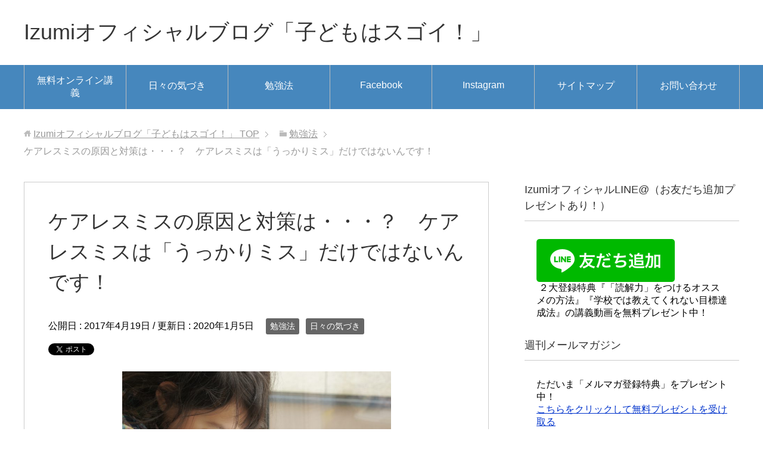

--- FILE ---
content_type: text/html; charset=UTF-8
request_url: https://izumilife.com/kearesumisu/
body_size: 13481
content:
<!DOCTYPE html>
<html lang="ja" class="col2">
<head prefix="og: http://ogp.me/ns# fb: http://ogp.me/ns/fb#">

<title>ケアレスミスの原因と対策は・・・？　ケアレスミスは「うっかりミス」だけではないんです！ | Izumiオフィシャルブログ「子どもはスゴイ！」</title>
<meta charset="UTF-8">
<meta http-equiv="X-UA-Compatible" content="IE=edge">
<meta name="viewport" content="width=device-width, initial-scale=1.0">
<meta name="keywords" content="勉強法,日々の気づき,#ケアレスミス原因,#ケアレスミス対策,#中学生勉強法">
<meta name="description" content="  先日LINE@に、中２の保護者の方からこんな質問をいただきました。   「うちの子、テストでケアレスミスが・・・">
<link rel="canonical" href="https://izumilife.com/kearesumisu/" />

<!-- All in One SEO Pack 2.3.11.4 by Michael Torbert of Semper Fi Web Design[110,187] -->
<meta name="keywords"  content="#ケアレスミス原因,#ケアレスミス対策,#中学生勉強法" />

<link rel="canonical" href="https://izumilife.com/kearesumisu/" />
<!-- /all in one seo pack -->
<link rel='dns-prefetch' href='//s0.wp.com' />
<link rel='dns-prefetch' href='//s.w.org' />
<link rel="alternate" type="application/rss+xml" title="Izumiオフィシャルブログ「子どもはスゴイ！」 &raquo; フィード" href="https://izumilife.com/feed/" />
<link rel="alternate" type="application/rss+xml" title="Izumiオフィシャルブログ「子どもはスゴイ！」 &raquo; コメントフィード" href="https://izumilife.com/comments/feed/" />
<link rel="alternate" type="application/rss+xml" title="Izumiオフィシャルブログ「子どもはスゴイ！」 &raquo; ケアレスミスの原因と対策は・・・？　ケアレスミスは「うっかりミス」だけではないんです！ のコメントのフィード" href="https://izumilife.com/kearesumisu/feed/" />
		<script type="text/javascript">
			window._wpemojiSettings = {"baseUrl":"https:\/\/s.w.org\/images\/core\/emoji\/11\/72x72\/","ext":".png","svgUrl":"https:\/\/s.w.org\/images\/core\/emoji\/11\/svg\/","svgExt":".svg","source":{"concatemoji":"https:\/\/izumilife.com\/wp-includes\/js\/wp-emoji-release.min.js?ver=4.9.26"}};
			!function(e,a,t){var n,r,o,i=a.createElement("canvas"),p=i.getContext&&i.getContext("2d");function s(e,t){var a=String.fromCharCode;p.clearRect(0,0,i.width,i.height),p.fillText(a.apply(this,e),0,0);e=i.toDataURL();return p.clearRect(0,0,i.width,i.height),p.fillText(a.apply(this,t),0,0),e===i.toDataURL()}function c(e){var t=a.createElement("script");t.src=e,t.defer=t.type="text/javascript",a.getElementsByTagName("head")[0].appendChild(t)}for(o=Array("flag","emoji"),t.supports={everything:!0,everythingExceptFlag:!0},r=0;r<o.length;r++)t.supports[o[r]]=function(e){if(!p||!p.fillText)return!1;switch(p.textBaseline="top",p.font="600 32px Arial",e){case"flag":return s([55356,56826,55356,56819],[55356,56826,8203,55356,56819])?!1:!s([55356,57332,56128,56423,56128,56418,56128,56421,56128,56430,56128,56423,56128,56447],[55356,57332,8203,56128,56423,8203,56128,56418,8203,56128,56421,8203,56128,56430,8203,56128,56423,8203,56128,56447]);case"emoji":return!s([55358,56760,9792,65039],[55358,56760,8203,9792,65039])}return!1}(o[r]),t.supports.everything=t.supports.everything&&t.supports[o[r]],"flag"!==o[r]&&(t.supports.everythingExceptFlag=t.supports.everythingExceptFlag&&t.supports[o[r]]);t.supports.everythingExceptFlag=t.supports.everythingExceptFlag&&!t.supports.flag,t.DOMReady=!1,t.readyCallback=function(){t.DOMReady=!0},t.supports.everything||(n=function(){t.readyCallback()},a.addEventListener?(a.addEventListener("DOMContentLoaded",n,!1),e.addEventListener("load",n,!1)):(e.attachEvent("onload",n),a.attachEvent("onreadystatechange",function(){"complete"===a.readyState&&t.readyCallback()})),(n=t.source||{}).concatemoji?c(n.concatemoji):n.wpemoji&&n.twemoji&&(c(n.twemoji),c(n.wpemoji)))}(window,document,window._wpemojiSettings);
		</script>
		<style type="text/css">
img.wp-smiley,
img.emoji {
	display: inline !important;
	border: none !important;
	box-shadow: none !important;
	height: 1em !important;
	width: 1em !important;
	margin: 0 .07em !important;
	vertical-align: -0.1em !important;
	background: none !important;
	padding: 0 !important;
}
</style>
<link rel='stylesheet' id='yarppWidgetCss-css'  href='https://izumilife.com/wp-content/plugins/yet-another-related-posts-plugin/style/widget.css?ver=4.9.26' type='text/css' media='all' />
<link rel='stylesheet' id='yarppRelatedCss-css'  href='https://izumilife.com/wp-content/plugins/yet-another-related-posts-plugin/style/related.css?ver=4.9.26' type='text/css' media='all' />
<link rel='stylesheet' id='contact-form-7-css'  href='https://izumilife.com/wp-content/plugins/contact-form-7/includes/css/styles.css?ver=4.7' type='text/css' media='all' />
<link rel='stylesheet' id='toc-screen-css'  href='https://izumilife.com/wp-content/plugins/table-of-contents-plus/screen.min.css?ver=1509' type='text/css' media='all' />
<link rel='stylesheet' id='keni_base-css'  href='https://izumilife.com/wp-content/themes/keni70_wp_standard_blue_201702152036/base.css?ver=4.9.26' type='text/css' media='all' />
<link rel='stylesheet' id='keni_rwd-css'  href='https://izumilife.com/wp-content/themes/keni70_wp_standard_blue_201702152036/rwd.css?ver=4.9.26' type='text/css' media='all' />
<link rel='stylesheet' id='social-logos-css'  href='https://izumilife.com/wp-content/plugins/jetpack/_inc/social-logos/social-logos.min.css?ver=1' type='text/css' media='all' />
<link rel='stylesheet' id='jetpack_css-css'  href='https://izumilife.com/wp-content/plugins/jetpack/css/jetpack.css?ver=4.6.3' type='text/css' media='all' />
<script type='text/javascript' src='https://izumilife.com/wp-includes/js/jquery/jquery.js?ver=1.12.4'></script>
<script type='text/javascript' src='https://izumilife.com/wp-includes/js/jquery/jquery-migrate.min.js?ver=1.4.1'></script>
<link rel='https://api.w.org/' href='https://izumilife.com/wp-json/' />
<link rel="EditURI" type="application/rsd+xml" title="RSD" href="https://izumilife.com/xmlrpc.php?rsd" />
<link rel="wlwmanifest" type="application/wlwmanifest+xml" href="https://izumilife.com/wp-includes/wlwmanifest.xml" /> 
<meta name="generator" content="WordPress 4.9.26" />
<link rel='shortlink' href='https://wp.me/p8pJTn-7J' />
<link rel="alternate" type="application/json+oembed" href="https://izumilife.com/wp-json/oembed/1.0/embed?url=https%3A%2F%2Fizumilife.com%2Fkearesumisu%2F" />
<link rel="alternate" type="text/xml+oembed" href="https://izumilife.com/wp-json/oembed/1.0/embed?url=https%3A%2F%2Fizumilife.com%2Fkearesumisu%2F&#038;format=xml" />

<link rel='dns-prefetch' href='//v0.wordpress.com'>
<style type='text/css'>img#wpstats{display:none}</style>
<!-- Jetpack Open Graph Tags -->
<meta property="og:type" content="article" />
<meta property="og:title" content="ケアレスミスの原因と対策は・・・？　ケアレスミスは「うっかりミス」だけではないんです！" />
<meta property="og:url" content="https://izumilife.com/kearesumisu/" />
<meta property="og:description" content="  先日LINE@に、中２の保護者の方からこんな質問をいただきました。   「うちの子、テストでケアレスミスが&hellip;" />
<meta property="article:published_time" content="2017-04-19T00:06:04+00:00" />
<meta property="article:modified_time" content="2020-01-05T01:01:29+00:00" />
<meta property="og:site_name" content="Izumiオフィシャルブログ「子どもはスゴイ！」" />
<meta property="og:image" content="https://blog.with2.net/img/banner/c/banner_1/br_c_9041_1.gif" />
<meta property="og:locale" content="ja_JP" />
<meta name="twitter:card" content="summary" />
<meta name="twitter:creator" content="@amaoton66" />
<link rel="shortcut icon" type="image/x-icon" href="https://izumilife.com/wp-content/themes/keni70_wp_standard_blue_201702152036/favicon.ico">
<link rel="apple-touch-icon" href="https://izumilife.com/wp-content/themes/keni70_wp_standard_blue_201702152036/images/apple-touch-icon.png">
<link rel="apple-touch-icon-precomposed" href="https://izumilife.com/wp-content/themes/keni70_wp_standard_blue_201702152036/images/apple-touch-icon.png">
<link rel="icon" href="https://izumilife.com/wp-content/themes/keni70_wp_standard_blue_201702152036/images/apple-touch-icon.png">
<!--[if lt IE 9]><script src="https://izumilife.com/wp-content/themes/keni70_wp_standard_blue_201702152036/js/html5.js"></script><![endif]-->
<script>
  (function(i,s,o,g,r,a,m){i['GoogleAnalyticsObject']=r;i[r]=i[r]||function(){
  (i[r].q=i[r].q||[]).push(arguments)},i[r].l=1*new Date();a=s.createElement(o),
  m=s.getElementsByTagName(o)[0];a.async=1;a.src=g;m.parentNode.insertBefore(a,m)
  })(window,document,'script','https://www.google-analytics.com/analytics.js','ga');

  ga('create', 'UA-91645708-1', 'auto');
  ga('send', 'pageview');

</script>


</head>
	<body class="post-template-default single single-post postid-479 single-format-standard">
	
	<div class="container">
		<header id="top" class="site-header ">	
		<div class="site-header-in">
			<div class="site-header-conts">
				<p class="site-title"><a href="https://izumilife.com">Izumiオフィシャルブログ「子どもはスゴイ！」</a></p>
			</div>
		</div>
		<!--▼グローバルナビ-->
		<nav class="global-nav">
			<div class="global-nav-in">
				<div class="global-nav-panel"><span class="btn-global-nav icon-gn-menu">メニュー</span></div>
				<ul id="menu">
				<li class="menu-item menu-item-type-post_type menu-item-object-page menu-item-1388"><a href="https://izumilife.com/breakthrough-benkyo/">無料オンライン講義</a></li>
<li class="menu-item menu-item-type-taxonomy menu-item-object-category current-post-ancestor current-menu-parent current-post-parent menu-item-92"><a href="https://izumilife.com/category/kodomo-kizuki/">日々の気づき</a></li>
<li class="menu-item menu-item-type-taxonomy menu-item-object-category current-post-ancestor current-menu-parent current-post-parent menu-item-91"><a href="https://izumilife.com/category/benkyoho/">勉強法</a></li>
<li class="menu-item menu-item-type-custom menu-item-object-custom menu-item-32"><a target="_blank" href="https://www.facebook.com/Izumi23Okubo">Facebook</a></li>
<li class="menu-item menu-item-type-custom menu-item-object-custom menu-item-826"><a href="https://www.instagram.com/izumilife23/">Instagram</a></li>
<li class="menu-item menu-item-type-post_type menu-item-object-page menu-item-142"><a href="https://izumilife.com/%e3%82%b5%e3%82%a4%e3%83%88%e3%83%9e%e3%83%83%e3%83%97/">サイトマップ</a></li>
<li class="menu-item menu-item-type-post_type menu-item-object-page menu-item-235"><a href="https://izumilife.com/%e3%81%8a%e5%95%8f%e3%81%84%e5%90%88%e3%82%8f%e3%81%9b-2/">お問い合わせ</a></li>
				</ul>
			</div>
		</nav>
		<!--▲グローバルナビ-->
		</header>
<!--▲サイトヘッダー-->
<div class="main-body">
<div class="main-body-in">

<nav class="breadcrumbs">
<ol class="breadcrumbs-in" itemscope itemtype="http://schema.org/BreadcrumbList">
<li class="bcl-first" itemprop="itemListElement" itemscope itemtype="http://schema.org/ListItem">
	<a itemprop="item" href="https://izumilife.com"><span itemprop="name">Izumiオフィシャルブログ「子どもはスゴイ！」</span> TOP</a>
	<meta itemprop="position" content="1" />
</li>
<li itemprop="itemListElement" itemscope itemtype="http://schema.org/ListItem">
	<a itemprop="item" href="https://izumilife.com/category/benkyoho/"><span itemprop="name">勉強法</span></a>
	<meta itemprop="position" content="2" />
</li>
<li class="bcl-last">ケアレスミスの原因と対策は・・・？　ケアレスミスは「うっかりミス」だけではないんです！</li>
</ol>
</nav>
	
	<!--▼メインコンテンツ-->
	<main>
	<div class="main-conts">

		<!--記事-->
		<article id="post-479" class="section-wrap post-479 post type-post status-publish format-standard category-benkyoho category-kodomo-kizuki tag-124 tag-125 tag-43">
			<div class="section-in">

			<header class="article-header">
				<h1 class="section-title" itemprop="headline">ケアレスミスの原因と対策は・・・？　ケアレスミスは「うっかりミス」だけではないんです！</h1>
				<p class="post-date">公開日 : <time datetime="2017-04-19" itemprop="datePublished" content="2017-04-19" >2017年4月19日</time> / 更新日 : <time datetime="2020-01-05" itemprop="dateModified" content="2020-01-05">2020年1月5日</time></p>
								<div class="post-cat">
<span class="cat cat005" style="background-color: #666;"><a href="https://izumilife.com/category/benkyoho/" style="color: #FFF;">勉強法</a></span>
<span class="cat cat004" style="background-color: #666;"><a href="https://izumilife.com/category/kodomo-kizuki/" style="color: #FFF;">日々の気づき</a></span>

</div>
				<aside class="sns-list">
<ul>
<li class="sb-tweet">
<a href="https://twitter.com/share" class="twitter-share-button" data-lang="ja">ツイート</a>
</li>
<li class="sb-hatebu">
<a href="http://b.hatena.ne.jp/entry/" class="hatena-bookmark-button" data-hatena-bookmark-layout="simple-balloon" title="Add this entry to Hatena Bookmark."><img src="https://b.st-hatena.com/images/entry-button/button-only@2x.png" alt="Add this entry to Hatena Bookmark." width="20" height="20" style="border: none;" /></a>
</li>
<li class="sb-fb-like">
<div class="fb-like" data-width="110" data-layout="button_count" data-action="like" data-show-faces="false" data-share="false"></div>
</li>
<li class="sb-gplus">
<div class="g-plusone" data-size="medium"></div></li>
</ul>
</aside>
			</header>

			<div class="article-body">
			<div>
<p><img class="wp-image-197 aligncenter" src="http://izumilife.com/wp-content/uploads/2017/03/IMG_2314.jpg" alt="" width="451" height="300" srcset="https://izumilife.com/wp-content/uploads/2017/03/IMG_2314.jpg 2803w, https://izumilife.com/wp-content/uploads/2017/03/IMG_2314-300x200.jpg 300w, https://izumilife.com/wp-content/uploads/2017/03/IMG_2314-768x511.jpg 768w, https://izumilife.com/wp-content/uploads/2017/03/IMG_2314-1024x681.jpg 1024w" sizes="(max-width: 451px) 100vw, 451px" /></p>
</div>
<div> </div>
<div>先日<a href="https://line.me/R/ti/p/%40hgj2771u">LINE@</a>に、中２の保護者の方からこんな質問をいただきました。</div>
<div> </div>
<div>「うちの子、<span style="background-color: #ccffff;">テストでケアレスミスが多い</span>んです。落ち着きがない性格なので、問題文を読んでないのかな、と思うのですが、、ケアレスミスをなくす方法とかってありますか？」</div>
<div> </div>
<div>私は１７年間現場で指導していて、ケアレスミスを見るだけで、その子の理解度や勉強量、性格まで分かるようになってきたのですが（笑）、実は<strong>「ケアレスミス」って「うっかりミス」だけではない</strong>んです。</div>
<div> </div>
<div>今回は<span style="background-color: #ffff99;">「ケアレスミスの原因と対策」</span>についてお伝えさせていただきます。</div>
<p><a href="https://lin.ee/Cl2guI8"><img class="" src="https://scdn.line-apps.com/n/line_add_friends/btn/ja.png" alt="友だち追加" width="171" height="53" border="0" /></a></p>
<div> </div>
<p><div id="toc_container" class="no_bullets"><p class="toc_title">目次</p><ul class="toc_list"><li><a href="#i"><span class="toc_number toc_depth_1">1</span> ケアレスミスの原因は？</a><ul><li><a href="#i-2"><span class="toc_number toc_depth_2">1.1</span> ケアレスミスの主な種類</a></li><li><a href="#i-3"><span class="toc_number toc_depth_2">1.2</span> ケアレスミスの原因</a></li></ul></li><li><a href="#i-4"><span class="toc_number toc_depth_1">2</span> 家庭学習での対策</a><ul><li><a href="#i-5"><span class="toc_number toc_depth_2">2.1</span> 純粋なケアレスミスを防ぐには？</a></li><li><a href="#i-6"><span class="toc_number toc_depth_2">2.2</span> 勉強不足から起こるミスを防ぐ</a></li></ul></li><li><a href="#i-7"><span class="toc_number toc_depth_1">3</span> テストでの対策</a></li><li><a href="#i-8"><span class="toc_number toc_depth_1">4</span> まとめ</a><ul><li><a href="#i-9"><span class="toc_number toc_depth_2">4.1</span> 共有:</a></li></ul></li></ul></div>
</p>
<div> </div>
<div> </div>
<h2><span id="i">ケアレスミスの原因は？</span></h2>
<div> <img class="wp-image-237 aligncenter" src="http://izumilife.com/wp-content/uploads/2017/03/IMG_2398.jpg" alt="" width="448" height="261" srcset="https://izumilife.com/wp-content/uploads/2017/03/IMG_2398.jpg 4251w, https://izumilife.com/wp-content/uploads/2017/03/IMG_2398-300x175.jpg 300w, https://izumilife.com/wp-content/uploads/2017/03/IMG_2398-768x448.jpg 768w, https://izumilife.com/wp-content/uploads/2017/03/IMG_2398-1024x597.jpg 1024w" sizes="(max-width: 448px) 100vw, 448px" /></div>
<h3><span id="i-2">ケアレスミスの主な種類</span></h3>
<div> </div>
<div>ケアレスミス（うっかりミス）の主な種類は、<strong>問題文の読み間違い、問題や答えの写し間違い、計算間違い、書き間違い</strong>、などです。</div>
<div> </div>
<div>このうち、「問題文の読み間違い・問題や答えの写し間違い」は純粋なケアレスミスと言えますが、<strong>「計算間違い、書き間違い」などは、ケアレスと言うよりは、単なる実力不足</strong>の場合が多いのです。</div>
<div> </div>
<div>「あ、またマイナスつけ忘れた！」「単語をうっかり書き間違えた！」こういうのは<span style="color: #0000ff;">練習不足</span>なわけです。</div>
<div> </div>
<div> </div>
<h3><span id="i-3">ケアレスミスの原因</span></h3>
<div> </div>
<div>先ほど前者に分類した「純粋なケアレスミス」の場合の原因は、<span style="color: #0000ff;">テストの時間が足りない、緊張しすぎて問題文が入ってこない</span>、ことが挙げられます。</div>
<div> </div>
<div>一方、後者のケアレスミスの場合は、<span style="color: #0000ff;">普段の勉強量と質が足りていない</span>ことが原因です。</div>
<div>覚える練習量が足りていない、答え合わせをした後の見直し（分析）をしていないなどです。</div>
<div> </div>
<div> </div>
<h2><span id="i-4">家庭学習での対策</span></h2>
<div><img class="wp-image-298 aligncenter" src="http://izumilife.com/wp-content/uploads/2017/03/IMG_2469.jpg" alt="" width="461" height="305" srcset="https://izumilife.com/wp-content/uploads/2017/03/IMG_2469.jpg 640w, https://izumilife.com/wp-content/uploads/2017/03/IMG_2469-300x199.jpg 300w" sizes="(max-width: 461px) 100vw, 461px" /> </div>
<div> </div>
<div>テスト本番で防ぐ前に、まずは普段の家庭学習の時点で、ケアレスミスを防ぐ対策をすることが大切です。</div>
<div> </div>
<h3><span id="i-5">純粋なケアレスミスを防ぐには？</span></h3>
<div> </div>
<div>問題の読み間違い・答えの写し間違い。このような純粋なケアレスミスは<span style="color: #ff0000;">「制限時間がある」ことから来る焦りが原因</span>にあることが多いのです。</div>
<div> </div>
<div>家庭学習での対策としては、、</div>
<div> </div>
<div>・普段の家庭学習で、タイマーを使って<span style="color: #0000ff;">「焦る状態に慣れる」</span></div>
<div>・宿題に取りかかる前に、一通りざっと問題を見て、だいたい何分くらいかかるのか<span style="color: #0000ff;">「見積もる」癖をつける</span></div>
<div>・問題文の中の「結局何を問われているのか？」に<span style="color: #0000ff;">印をつけて読む</span></div>
<div>・解き終わった後に、答えや途中の計算を<span style="color: #0000ff;">見直す癖</span>をつける</div>
<div> </div>
<div>などです。普段から<strong>「時間」に対する訓練</strong>をしておくことがポイントです。</div>
<div> </div>
<div> </div>
<h3><span id="i-6">勉強不足から起こるミスを防ぐ</span></h3>
<div> </div>
<div>本人はケアレスミスだと思っているけど、実際は勉強不足が原因。という場合の対策は、そりゃあ勉強するしかないんですが（笑）、ポイントを３つに絞ってお伝えします。</div>
<div> </div>
<div><strong>・正しいインプットを必要な量で</strong></div>
<div> </div>
<div>覚える段階で間違っていた、ということもありますから。暗記すべきことを正しい情報で、頭に入れることです。</div>
<div> </div>
<div>そして、自分の中に記憶されるまで繰り返し繰り返し練習しましょう。<strong>２４時間後</strong>にもう一度書いた時に合っていれば、ほぼ覚えられたことになります。</div>
<div> </div>
<div><strong>・正しいアウトプットを</strong></div>
<div> </div>
<div>暗記しただけでは、勉強不足のケアレスミスは防げません。<strong>実際に問題を解いてみる。</strong>ここをしっかりやらないと、本当の解決にはなりません。</div>
<div> </div>
<div>暗記したものは、<span style="color: #0000ff;">使いこなせて初めて自分の身になる</span>のです。</div>
<div> </div>
<div> </div>
<div><strong>・分析する</strong></div>
<div> </div>
<div>問題を解きっ放しにしないことです。答え合わせをした後に間違えた問題を、<span style="color: #0000ff;">なぜ間違えたか？どんな種類のミスだったか？「分析」してみてください。</span></div>
<div> </div>
<div>きちんと分析することで、<strong>自分のミスの傾向</strong>が分かります。ミスの傾向を知っておくと、テストの見直しのポイントになります。</div>
<div> </div>
<div> </div>
<h2><span id="i-7">テストでの対策</span></h2>
<div><img class="wp-image-403 aligncenter" src="http://izumilife.com/wp-content/uploads/2017/04/IMG_2461.jpg" alt="" width="382" height="255" srcset="https://izumilife.com/wp-content/uploads/2017/04/IMG_2461.jpg 4368w, https://izumilife.com/wp-content/uploads/2017/04/IMG_2461-300x200.jpg 300w, https://izumilife.com/wp-content/uploads/2017/04/IMG_2461-768x512.jpg 768w, https://izumilife.com/wp-content/uploads/2017/04/IMG_2461-1024x683.jpg 1024w" sizes="(max-width: 382px) 100vw, 382px" /> </div>
<div>テスト本番でケアレスミスを防ぐには、次のことに注意してみてください。</div>
<div> </div>
<div>・最初に一通り、ざっと問題を見て<span style="color: #0000ff;">時間配分</span>をする</div>
<div>・<span style="color: #0000ff;">深呼吸</span>してから解き始める</div>
<div>・問題文に<span style="color: #0000ff;">印</span>をつけながら読む</div>
<div>・<span style="color: #0000ff;">解答の書き方</span>（単位のつけ忘れ、写し間違い）をチェックする</div>
<div>・解き終えたら、<span style="color: #0000ff;">自分のミスの傾向</span>を踏まえて見直す</div>
<div>（例えば、移項する時に符号ミスをしやすいなら、そこを重点的に見直す）</div>
<div> </div>
<div> </div>
<h2><span id="i-8">まとめ</span></h2>
<div><img class="wp-image-317 aligncenter" src="http://izumilife.com/wp-content/uploads/2017/03/IMG_2460.jpg" alt="" width="471" height="314" srcset="https://izumilife.com/wp-content/uploads/2017/03/IMG_2460.jpg 1920w, https://izumilife.com/wp-content/uploads/2017/03/IMG_2460-300x200.jpg 300w, https://izumilife.com/wp-content/uploads/2017/03/IMG_2460-768x512.jpg 768w, https://izumilife.com/wp-content/uploads/2017/03/IMG_2460-1024x683.jpg 1024w" sizes="(max-width: 471px) 100vw, 471px" /> </div>
<div> </div>
<div>「テストどうだった？」と聞くと、「ケアレスミスばっかりだったー」という言葉があまりにも多いお子さんがいます。</div>
<div>こういう場合は<span style="color: #ff0000;">「本当にケアレスミスか？」</span>というのをチェックする必要があります。</div>
<div> </div>
<div>たまたま間違えた。うっかりミスをした。この言葉を使いすぎるお子さんは<span style="color: #ff0000;">「問題点を後回しにする」</span>傾向があったり、<span style="color: #ff0000;">「できないことを知られたくない」「とりあえず今ごまかせればいい」</span>という考えを持っていたりします。</div>
<div> </div>
<div> </div>
<div>うっかりミスなら惜しかったね！と、その場限りの慰めを言って、じっくり見直しもしないでいると、ハッと気づいた時には「ケアレスミスしちゃった」とごまかせないくらい<strong>壊滅的</strong>になっていることがあります。</div>
<div> </div>
<div><span style="color: #0000ff;">「うっかりミス」という言葉を隠れ蓑に使っている</span>と、その時は傷つかずに済むのですが、隠してある傷はどんどん悪化していきます。</div>
<div> </div>
<div>いざ克服しようと思っても、時間的にも精神的にもヘビーなことになってかえって労力を使うので、果たしてお子さんの言う「ケアレスミス」は、、</div>
<div> </div>
<div><strong>・純粋なケアレスミス</strong></div>
<div><strong>・勉強不足によるケアレスミス</strong></div>
<div><strong>・理解できていないことを隠す、言葉上のケアレスミス</strong></div>
<div> </div>
<div>以上のうちのどんな種類のケアレスミスか？をきちんと見直してあげることが大切です。</div>
<div> </div>
<div> </div>
<div> </div>
<div><span style="font-family: 'arial black', sans-serif; background-color: #ccffcc;"> LINE@にて「効果的な勉強法」を毎週配信中！</span></div>
<div><span style="font-family: 'arial black', sans-serif; background-color: #ccffcc;"> 登録プレゼント「読解力をつける方法」の講義動画お渡しします♬</span></div>
<p><a href="https://lin.ee/Cl2guI8"><img src="https://scdn.line-apps.com/n/line_add_friends/btn/ja.png" alt="友だち追加" height="36" border="0"></a></p>
<div> </div>
<div>↓クリックで応援お願いします↓</div>
<p><a href="//blog.with2.net/link/?1898167:9041"><img title="中学生ランキング" src="https://blog.with2.net/img/banner/c/banner_1/br_c_9041_1.gif" /></a><br />
<a style="font-size: 0.8em;" href="//blog.with2.net/link/?1898167:9041">中学生ランキング</a></p>
<div> </div>
<div> </div>
<div> </div>
<div class="sharedaddy sd-sharing-enabled"><div class="robots-nocontent sd-block sd-social sd-social-icon-text sd-sharing"><h3 class="sd-title"><span id="i-9">共有:</span></h3><div class="sd-content"><ul><li><a href="#" class="sharing-anchor sd-button share-more"><span>共有</span></a></li><li class="share-end"></li></ul><div class="sharing-hidden"><div class="inner" style="display: none;"><ul><li class="share-twitter"><a rel="nofollow" data-shared="sharing-twitter-479" class="share-twitter sd-button share-icon" href="https://izumilife.com/kearesumisu/?share=twitter" target="_blank" title="クリックして Twitter で共有"><span>Twitter</span></a></li><li class="share-facebook"><a rel="nofollow" data-shared="sharing-facebook-479" class="share-facebook sd-button share-icon" href="https://izumilife.com/kearesumisu/?share=facebook" target="_blank" title="Facebook で共有するにはクリックしてください"><span>Facebook</span></a></li><li class="share-end"></li><li class="share-print"><a rel="nofollow" data-shared="" class="share-print sd-button share-icon" href="https://izumilife.com/kearesumisu/#print" target="_blank" title="クリックして印刷"><span>印刷</span></a></li><li class="share-email"><a rel="nofollow" data-shared="" class="share-email sd-button share-icon" href="https://izumilife.com/kearesumisu/?share=email" target="_blank" title="クリックして友達へメールで送信"><span>メールアドレス</span></a></li><li class="share-end"></li><li class="share-end"></li></ul></div></div></div></div></div><div class='yarpp-related'>
<h3>合わせて読みたい記事</h3><ol>
<li><a href="https://izumilife.com/benkyotsukare/" rel="bookmark" title="中学生が勉強の疲れを回復して、効果的に勉強する方法">中学生が勉強の疲れを回復して、効果的に勉強する方法 </a></li>
<li><a href="https://izumilife.com/jibunkarabenkyo/" rel="bookmark" title="大人が何も言わなくても、勉強を自分からする子の５つの共通点">大人が何も言わなくても、勉強を自分からする子の５つの共通点 </a></li>
<li><a href="https://izumilife.com/seisekinobinayami/" rel="bookmark" title="成績が伸び悩んでいる中学生が、壁を突破するための心構え">成績が伸び悩んでいる中学生が、壁を突破するための心構え </a></li>
<li><a href="https://izumilife.com/benkyo-refresh/" rel="bookmark" title="受験生の勉強の集中力がUPする、オススメのリフレッシュ方法">受験生の勉強の集中力がUPする、オススメのリフレッシュ方法 </a></li>
</ol>
</div>
			</div><!--article-body-->

			<aside class="sns-list">
<ul>
<li class="sb-tweet">
<a href="https://twitter.com/share" class="twitter-share-button" data-lang="ja">ツイート</a>
</li>
<li class="sb-hatebu">
<a href="http://b.hatena.ne.jp/entry/" class="hatena-bookmark-button" data-hatena-bookmark-layout="simple-balloon" title="Add this entry to Hatena Bookmark."><img src="https://b.st-hatena.com/images/entry-button/button-only@2x.png" alt="Add this entry to Hatena Bookmark." width="20" height="20" style="border: none;" /></a>
</li>
<li class="sb-fb-like">
<div class="fb-like" data-width="110" data-layout="button_count" data-action="like" data-show-faces="false" data-share="false"></div>
</li>
<li class="sb-gplus">
<div class="g-plusone" data-size="medium"></div></li>
</ul>
</aside>
			
						<div class="post-tag">
			<p>タグ : <a href="https://izumilife.com/tag/%e3%82%b1%e3%82%a2%e3%83%ac%e3%82%b9%e3%83%9f%e3%82%b9%e5%8e%9f%e5%9b%a0/" rel="tag">#ケアレスミス原因</a>, <a href="https://izumilife.com/tag/%e3%82%b1%e3%82%a2%e3%83%ac%e3%82%b9%e3%83%9f%e3%82%b9%e5%af%be%e7%ad%96/" rel="tag">#ケアレスミス対策</a>, <a href="https://izumilife.com/tag/%e4%b8%ad%e5%ad%a6%e7%94%9f%e5%8b%89%e5%bc%b7%e6%b3%95/" rel="tag">#中学生勉強法</a></p>
			</div>
						<div class="page-nav-bf cont-nav">
<p class="page-nav-next">「<a href="https://izumilife.com/chugakuseibenkyojikan/" rel="next">中学生が自宅で取り組むべき勉強時間は何時間くらい？</a>」</p>
<p class="page-nav-prev">「<a href="https://izumilife.com/benkyohakadoranai/" rel="prev">家庭学習がはかどらない！ついダラダラしちゃう中学生にオススメの「勉強がはかどる方法」７選</a>」</p>
			</div>
			
			<section id="comments" class="comments-area">
			
<!-- You can start editing here. -->


			<!-- If comments are open, but there are no comments. -->

	 

<div id="respond">

<h3>コメントをどうぞ</h3>

<div id="cancel-comment-reply">
	<small><a rel="nofollow" id="cancel-comment-reply-link" href="/kearesumisu/#respond" style="display:none;">返信をキャンセルする。</a></small>
</div>


<form action="http://izumilife.com/wp-comments-post.php" method="post" id="commentform">


<div class="comment-form-author">
<p><label for="author"><small>名前 <span class="required"> (必須) </span></small></label></p>
<p><input type="text" name="author" id="author" class="w50" value="" size="22" tabindex="1" aria-required='true'></p>
</div>

<div class="comment-form-mail">
<p><label for="email"><small>メールアドレス（公開されません） <span class="required"> (必須) </span></small></label></p>
<p><input type="text" name="email" id="email" class="w50" value="" size="22" tabindex="2" aria-required='true'></p>
</div>

<div class="comment-form-url">
<p><label for="url"><small>ウェブサイト</small></label></p>
<p><input type="text" name="url" id="url" class="w50" value="" size="22" tabindex="3"></p>
</div>


<!--<p><small><strong>XHTML:</strong> 次のタグを使用できます: <code>&lt;a href=&quot;&quot; title=&quot;&quot;&gt; &lt;abbr title=&quot;&quot;&gt; &lt;acronym title=&quot;&quot;&gt; &lt;b&gt; &lt;blockquote cite=&quot;&quot;&gt; &lt;cite&gt; &lt;code&gt; &lt;del datetime=&quot;&quot;&gt; &lt;em&gt; &lt;i&gt; &lt;q cite=&quot;&quot;&gt; &lt;s&gt; &lt;strike&gt; &lt;strong&gt; </code></small></p>-->

<p><textarea name="comment" id="comment" class="w90" cols="58" rows="10" tabindex="4"></textarea></p>

<p class="al-c"><button name="submit" type="submit" id="submit" class="btn btn-form01" tabindex="5" value="コメント送信" ><span>コメント送信</span></button>
<input type='hidden' name='comment_post_ID' value='479' id='comment_post_ID' />
<input type='hidden' name='comment_parent' id='comment_parent' value='0' />
</p>
<p style="display: none;"><input type="hidden" id="akismet_comment_nonce" name="akismet_comment_nonce" value="abb85d153d" /></p><p class="comment-subscription-form"><input type="checkbox" name="subscribe_comments" id="subscribe_comments" value="subscribe" style="width: auto; -moz-appearance: checkbox; -webkit-appearance: checkbox;" /> <label class="subscribe-label" id="subscribe-label" for="subscribe_comments">新しいコメントをメールで通知</label></p><p class="comment-subscription-form"><input type="checkbox" name="subscribe_blog" id="subscribe_blog" value="subscribe" style="width: auto; -moz-appearance: checkbox; -webkit-appearance: checkbox;" /> <label class="subscribe-label" id="subscribe-blog-label" for="subscribe_blog">新しい投稿をメールで受け取る</label></p><p style="display: none;"><input type="hidden" id="ak_js" name="ak_js" value="77"/></p>
</form>

</div>

			</section>

			</div><!--section-in-->
		</article><!--記事-->


	</div><!--main-conts-->
	</main>
	<!--▲メインコンテンツ-->

		<!--▼サブコンテンツ-->
	<aside class="sub-conts sidebar">
		<section id="text-11" class="section-wrap widget-conts widget_text"><div class="section-in"><h3 class="section-title">IzumiオフィシャルLINE@（お友だち追加プレゼントあり！）</h3>			<div class="textwidget"><a href="https://lin.ee/Cl2guI8"><img src="https://scdn.line-apps.com/n/line_add_friends/btn/ja.png" alt="友だち追加" height="36" border="0"></a>
<div></div>
<div> ２大登録特典『「読解力」をつけるオススメの方法』『学校では教えてくれない目標達成法』の講義動画を無料プレゼント中！ </div></div>
		</div></section><section id="text-7" class="section-wrap widget-conts widget_text"><div class="section-in"><h3 class="section-title">週刊メールマガジン</h3>			<div class="textwidget"><p>ただいま「メルマガ登録特典」をプレゼント中！<br />
<a href="http://rain.izumilife.com/weeklymailmagazine/">こちらをクリックして無料プレゼントを受け取る</a></p>
<p>１９年間プロの塾講師として現場で指導してきたIzumiが作り上げた、「勉強法」「集中メソッド」「勉強のマインドセット」などをシェアする無料メルマガ。</p>
<p>【登録特典１】「子どもの成長を阻む、こんなこと」（動画７本）</p>
<p>【登録特典２】「集中力が自然に身につく方法」（動画３本）</p>
<p>プレゼント中！</p>
<p>↓無料プレゼントはこちらから↓<br />
<a href="http://rain.izumilife.com/weeklymailmagazine/">こちらをクリックして無料プレゼントを受け取る</a></p>
</div>
		</div></section><section id="text-12" class="section-wrap widget-conts widget_text"><div class="section-in"><h3 class="section-title">無料オンライン講義</h3>			<div class="textwidget"><div>
<p>&nbsp;</p>
<hr />
<p style="text-align: center;"><span style="font-size: 18pt; background-color: #ffff00;"><strong><span style="font-family: 'arial black', sans-serif;">５日間の無料オンライン講義で、</span></strong></span></p>
<p style="text-align: center;"><span style="font-size: 18pt; background-color: #ffff00;"><strong><span style="font-family: 'arial black', sans-serif;">１０点アップのテスト勉強法を</span></strong></span></p>
<p style="text-align: center;"><span style="font-size: 18pt; background-color: #ffff00;"><strong><span style="font-family: 'arial black', sans-serif;">学べます！</span></strong></span></p>
<p>&nbsp;</p>
<p><img class="alignnone size-full wp-image-1524" src="http://izumilife.com/wp-content/uploads/2017/03/スクリーンショット-2021-01-13-16.18.25.png" alt="" width="1068" height="551" /></p>
<div>
<hr />
<p style="text-align: center;"><span style="font-family: 'arial black', sans-serif; color: #000000;"><strong>・テスト勉強は<span style="color: #ff0000;">何をしたらいいのか</span>分からない</strong></span></p>
<p style="text-align: center;"><span style="font-family: 'arial black', sans-serif; color: #000000;"><strong>・それなりに勉強してるけど、<span style="color: #ff0000;">点数</span>が上がらない</strong></span></p>
<p style="text-align: center;"><span style="font-family: 'arial black', sans-serif; color: #000000;"><strong>・テスト期間は、つい<span style="color: #ff0000;">ダラダラ</span>してしまう</strong></span></p>
<p style="text-align: center;"><span style="font-family: 'arial black', sans-serif; color: #000000;"><strong>・テスト勉強の<span style="color: #ff0000;">計画</span>の立て方が分からない</strong></span></p>
<p style="text-align: center;"><span style="font-family: 'arial black', sans-serif; color: #000000;"><strong>・テストはいつも、ほぼ<span style="color: #ff0000;">一夜漬け</span>で臨んでいる</strong></span></p>
<hr />
<p style="text-align: center;">
<p style="text-align: center;"><span style="color: #000000;"><strong><span style="font-family: 'arial black', sans-serif;">もし、あなたのお子さんが、</span></strong></span></p>
<p style="text-align: center;"><span style="color: #000000;"><strong><span style="font-family: 'arial black', sans-serif;">１つでも当てはまるなら、</span></strong></span></p>
<p style="text-align: center;"><span style="color: #000000;"><strong><span style="font-family: 'arial black', sans-serif;">この<span style="color: #ff0000;">無料オンライン講義</span>を</span></strong></span></p>
<p style="text-align: center;"><span style="color: #000000;"><strong><span style="font-family: 'arial black', sans-serif;">受けてください！</span></strong></span></p>
<p style="text-align: center;"><span style="background-color: #ffff99;"><strong><span style="font-family: 'arial black', sans-serif; color: #000000;">↓詳細はこちらから↓</span></strong></span></p>
<p style="text-align: center;">
</div>
<div style="text-align: center;"><a href="http://rain.izumilife.com/breakthrough-test/"><img class="wp-image-1525 aligncenter" src="http://izumilife.com/wp-content/uploads/2017/03/スクリーンショット-2021-02-21-19.14.09.png" alt="" width="314" height="117" /></a></div>
</div>
<div></div>
</div>
		</div></section><section id="text-9" class="section-wrap widget-conts widget_text"><div class="section-in"><h3 class="section-title">自己紹介</h3>			<div class="textwidget"><center><img src="http://izumilife.com/wp-content/uploads/2017/02/IMG_2218-e1487253678914.jpg" align="center" width="220" height="210"></center><br />
１９７４年生まれ。<br />
塾業界にて１９年間、延べ１，９００人の小・中学生の指導をする。<br />
現場で、さまざまな子ども・保護者と接する中で<br />
単に勉強を教えるだけではなく、子ども自身の「セルフイメージ」を高める重要性に気づく。<br />
現在は、『自分で決める力・自分で進む力』をつけるブレイクスルー学習コーチとして活動中。

<iframe src="//www.facebook.com/plugins/follow?href=https%3A%2F%2Fwww.facebook.com%2FIzumi23Okubo&amp;layout=standard&amp;show_faces=true&amp;colorscheme=light&amp;width=450&amp;height=80" scrolling="no" frameborder="0" style="border:none; overflow:hidden; width:100%; height:80px;" allowTransparency="true"></iframe></div>
		</div></section>		<section id="recent-posts-4" class="section-wrap widget-conts widget_recent_entries"><div class="section-in">		<h3 class="section-title">最近の投稿</h3>		<ul>
											<li>
					<a href="https://izumilife.com/rikaido-notenotorikata/">点数＆理解度がアップするノートの取り方とは？</a>
									</li>
											<li>
					<a href="https://izumilife.com/jibundebenkyo/">親が言わないと自分で勉強しない子どもへの声かけの仕方とは？</a>
									</li>
											<li>
					<a href="https://izumilife.com/natsuyasumi-daradara/">「ダラダラ過ごして勉強しない・・」夏休み中のお子さんへの声かけのポイントとは？</a>
									</li>
											<li>
					<a href="https://izumilife.com/natsuyasumi-kansoubun/">夏休みの宿題の定番！読書感想文を分かりやすく書く２つのコツとは？</a>
									</li>
											<li>
					<a href="https://izumilife.com/jyukenseinatsuyasumi/">受験生にオススメの、夏休み中に取り組むべき３つのこと</a>
									</li>
					</ul>
		</div></section><section id="search-4" class="section-wrap widget-conts widget_search"><div class="section-in"><h3 class="section-title">検索</h3><form method="get" id="searchform" action="https://izumilife.com/">
	<div class="search-box">
		<input class="search" type="text" value="" name="s" id="s"><button id="searchsubmit" class="btn-search"><img alt="検索" width="32" height="20" src="https://izumilife.com/wp-content/themes/keni70_wp_standard_blue_201702152036/images/icon/icon-btn-search.png"></button>
	</div>
</form></div></section>	</aside>
	<!--▲サブコンテンツ-->
	

</div>
</div>

<!--▼サイトフッター-->
<footer class="site-footer">
	<div class="site-footer-in">
	<div class="site-footer-conts">
	</div>
	</div>
	<div class="copyright">
		<p><small>Copyright (C) 2026 Izumiオフィシャルブログ「子どもはスゴイ！」 <span>All Rights Reserved.</span></small></p>
	</div>
</footer>
<!--▲サイトフッター-->


<!--▼ページトップ-->
<p class="page-top"><a href="#top"><img class="over" src="https://izumilife.com/wp-content/themes/keni70_wp_standard_blue_201702152036/images/common/page-top_off.png" width="80" height="80" alt="ページの先頭へ"></a></p>
<!--▲ページトップ-->

</div><!--container-->

	<div style="display:none">
	</div>

	<script type="text/javascript">
		window.WPCOM_sharing_counts = {"https:\/\/izumilife.com\/kearesumisu\/":479};
	</script>
	<div id="sharing_email" style="display: none;">
		<form action="/kearesumisu/" method="post">
			<label for="target_email">メールで送信</label>
			<input type="email" name="target_email" id="target_email" value="" />

			
				<label for="source_name">お名前</label>
				<input type="text" name="source_name" id="source_name" value="" />

				<label for="source_email">メールアドレス</label>
				<input type="email" name="source_email" id="source_email" value="" />

						<input type="text" id="jetpack-source_f_name" name="source_f_name" class="input" value="" size="25" autocomplete="off" />
			<script>jQuery( document ).ready( function(){ document.getElementById('jetpack-source_f_name').value = '' });</script>
			
			<img style="float: right; display: none" class="loading" src="https://izumilife.com/wp-content/plugins/jetpack/modules/sharedaddy/images/loading.gif" alt="loading" width="16" height="16" />
			<input type="submit" value="メールを送信" class="sharing_send" />
			<a rel="nofollow" href="#cancel" class="sharing_cancel">キャンセル</a>

			<div class="errors errors-1" style="display: none;">
				投稿を送信できませんでした。メールアドレスを確認してください。			</div>

			<div class="errors errors-2" style="display: none;">
				メール送信チェックに失敗しました。もう一度お試しください。			</div>

			<div class="errors errors-3" style="display: none;">
				このブログではメールでの投稿共有はできません。			</div>
		</form>
	</div>
<script type='text/javascript' src='https://izumilife.com/wp-content/plugins/akismet/_inc/form.js?ver=3.2'></script>
<script type='text/javascript' src='https://izumilife.com/wp-content/plugins/contact-form-7/includes/js/jquery.form.min.js?ver=3.51.0-2014.06.20'></script>
<script type='text/javascript'>
/* <![CDATA[ */
var _wpcf7 = {"recaptcha":{"messages":{"empty":"\u3042\u306a\u305f\u304c\u30ed\u30dc\u30c3\u30c8\u3067\u306f\u306a\u3044\u3053\u3068\u3092\u8a3c\u660e\u3057\u3066\u304f\u3060\u3055\u3044\u3002"}}};
/* ]]> */
</script>
<script type='text/javascript' src='https://izumilife.com/wp-content/plugins/contact-form-7/includes/js/scripts.js?ver=4.7'></script>
<script type='text/javascript' src='https://s0.wp.com/wp-content/js/devicepx-jetpack.js?ver=202603'></script>
<script type='text/javascript'>
/* <![CDATA[ */
var tocplus = {"smooth_scroll":"1","visibility_show":"show","visibility_hide":"hide","width":"Auto"};
/* ]]> */
</script>
<script type='text/javascript' src='https://izumilife.com/wp-content/plugins/table-of-contents-plus/front.min.js?ver=1509'></script>
<script type='text/javascript' src='https://izumilife.com/wp-content/themes/keni70_wp_standard_blue_201702152036/js/socialButton.js?ver=4.9.26'></script>
<script type='text/javascript' src='https://izumilife.com/wp-content/themes/keni70_wp_standard_blue_201702152036/js/utility.js?ver=4.9.26'></script>
<script type='text/javascript' src='https://izumilife.com/wp-includes/js/wp-embed.min.js?ver=4.9.26'></script>
<script type='text/javascript'>
/* <![CDATA[ */
var sharing_js_options = {"lang":"en","counts":"1"};
/* ]]> */
</script>
<script type='text/javascript' src='https://izumilife.com/wp-content/plugins/jetpack/modules/sharedaddy/sharing.js?ver=4.6.3'></script>
<script type='text/javascript'>
var windowOpen;
			jQuery( document.body ).on( 'click', 'a.share-twitter', function() {
				// If there's another sharing window open, close it.
				if ( 'undefined' !== typeof windowOpen ) {
					windowOpen.close();
				}
				windowOpen = window.open( jQuery( this ).attr( 'href' ), 'wpcomtwitter', 'menubar=1,resizable=1,width=600,height=350' );
				return false;
			});
var windowOpen;
			jQuery( document.body ).on( 'click', 'a.share-facebook', function() {
				// If there's another sharing window open, close it.
				if ( 'undefined' !== typeof windowOpen ) {
					windowOpen.close();
				}
				windowOpen = window.open( jQuery( this ).attr( 'href' ), 'wpcomfacebook', 'menubar=1,resizable=1,width=600,height=400' );
				return false;
			});
</script>
<script type='text/javascript' src='https://stats.wp.com/e-202603.js' async defer></script>
<script type='text/javascript'>
	_stq = window._stq || [];
	_stq.push([ 'view', {v:'ext',j:'1:4.6.3',blog:'124345301',post:'479',tz:'9',srv:'izumilife.com'} ]);
	_stq.push([ 'clickTrackerInit', '124345301', '479' ]);
</script>
	

</body>
</html>

--- FILE ---
content_type: text/html; charset=utf-8
request_url: https://accounts.google.com/o/oauth2/postmessageRelay?parent=https%3A%2F%2Fizumilife.com&jsh=m%3B%2F_%2Fscs%2Fabc-static%2F_%2Fjs%2Fk%3Dgapi.lb.en.OE6tiwO4KJo.O%2Fd%3D1%2Frs%3DAHpOoo_Itz6IAL6GO-n8kgAepm47TBsg1Q%2Fm%3D__features__
body_size: 162
content:
<!DOCTYPE html><html><head><title></title><meta http-equiv="content-type" content="text/html; charset=utf-8"><meta http-equiv="X-UA-Compatible" content="IE=edge"><meta name="viewport" content="width=device-width, initial-scale=1, minimum-scale=1, maximum-scale=1, user-scalable=0"><script src='https://ssl.gstatic.com/accounts/o/2580342461-postmessagerelay.js' nonce="bMZK3jvutzV8lwj03xiz0g"></script></head><body><script type="text/javascript" src="https://apis.google.com/js/rpc:shindig_random.js?onload=init" nonce="bMZK3jvutzV8lwj03xiz0g"></script></body></html>

--- FILE ---
content_type: text/plain
request_url: https://www.google-analytics.com/j/collect?v=1&_v=j102&a=2009014648&t=pageview&_s=1&dl=https%3A%2F%2Fizumilife.com%2Fkearesumisu%2F&ul=en-us%40posix&dt=%E3%82%B1%E3%82%A2%E3%83%AC%E3%82%B9%E3%83%9F%E3%82%B9%E3%81%AE%E5%8E%9F%E5%9B%A0%E3%81%A8%E5%AF%BE%E7%AD%96%E3%81%AF%E3%83%BB%E3%83%BB%E3%83%BB%EF%BC%9F%E3%80%80%E3%82%B1%E3%82%A2%E3%83%AC%E3%82%B9%E3%83%9F%E3%82%B9%E3%81%AF%E3%80%8C%E3%81%86%E3%81%A3%E3%81%8B%E3%82%8A%E3%83%9F%E3%82%B9%E3%80%8D%E3%81%A0%E3%81%91%E3%81%A7%E3%81%AF%E3%81%AA%E3%81%84%E3%82%93%E3%81%A7%E3%81%99%EF%BC%81%20%7C%20Izumi%E3%82%AA%E3%83%95%E3%82%A3%E3%82%B7%E3%83%A3%E3%83%AB%E3%83%96%E3%83%AD%E3%82%B0%E3%80%8C%E5%AD%90%E3%81%A9%E3%82%82%E3%81%AF%E3%82%B9%E3%82%B4%E3%82%A4%EF%BC%81%E3%80%8D&sr=1280x720&vp=1280x720&_u=IEBAAEABAAAAACAAI~&jid=1034812049&gjid=487748270&cid=1232408987.1768757905&tid=UA-91645708-1&_gid=39333590.1768757905&_r=1&_slc=1&z=2117370159
body_size: -450
content:
2,cG-5P6W4T50MN